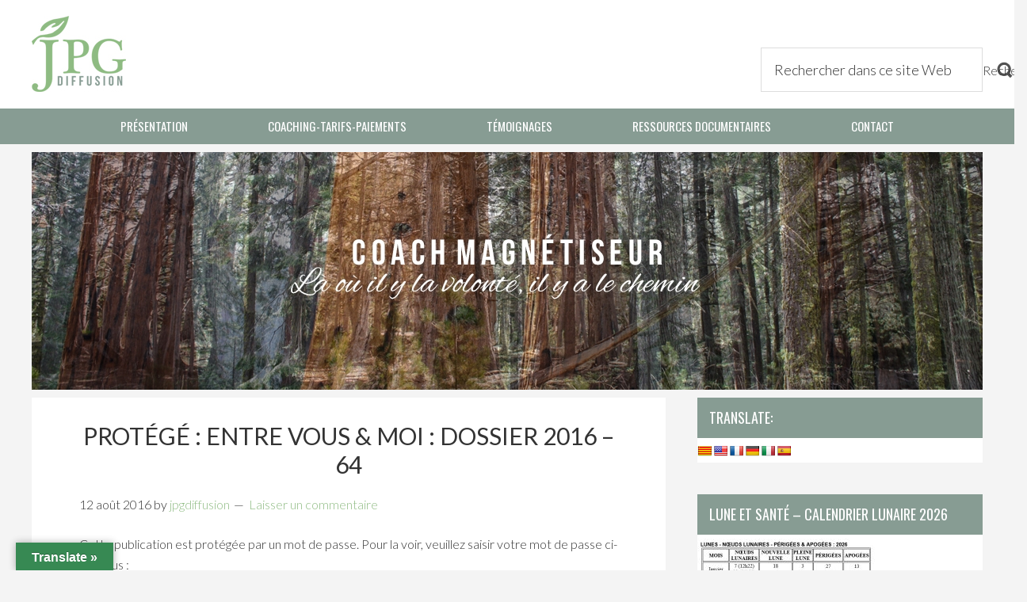

--- FILE ---
content_type: text/html; charset=UTF-8
request_url: http://jpgdiffusion.fr/entre-vous-moi-dossier-2016-64/
body_size: 13026
content:
<!DOCTYPE html>
<html dir="ltr" lang="fr-FR" prefix="og: https://ogp.me/ns#">
<head >
<meta charset="UTF-8" />
<meta name="viewport" content="width=device-width, initial-scale=1" />
<title>Protégé : ENTRE VOUS &amp; MOI : Dossier 2016 – 64 | JPG Diffusion</title>
	<style>img:is([sizes="auto" i], [sizes^="auto," i]) { contain-intrinsic-size: 3000px 1500px }</style>
	
		<!-- All in One SEO 4.9.3 - aioseo.com -->
	<meta name="robots" content="max-image-preview:large" />
	<meta name="author" content="jpgdiffusion"/>
	<link rel="canonical" href="http://jpgdiffusion.fr/entre-vous-moi-dossier-2016-64/" />
	<meta name="generator" content="All in One SEO (AIOSEO) 4.9.3" />
		<meta property="og:locale" content="fr_FR" />
		<meta property="og:site_name" content="JPG  Diffusion | Là où il y a la volonté... il y a le chemin" />
		<meta property="og:type" content="article" />
		<meta property="og:title" content="Protégé : ENTRE VOUS &amp; MOI : Dossier 2016 – 64 | JPG Diffusion" />
		<meta property="og:url" content="http://jpgdiffusion.fr/entre-vous-moi-dossier-2016-64/" />
		<meta property="article:published_time" content="2016-08-12T15:53:54+00:00" />
		<meta property="article:modified_time" content="2018-03-22T12:29:42+00:00" />
		<meta name="twitter:card" content="summary" />
		<meta name="twitter:title" content="Protégé : ENTRE VOUS &amp; MOI : Dossier 2016 – 64 | JPG Diffusion" />
		<script type="application/ld+json" class="aioseo-schema">
			{"@context":"https:\/\/schema.org","@graph":[{"@type":"Article","@id":"http:\/\/jpgdiffusion.fr\/entre-vous-moi-dossier-2016-64\/#article","name":"Prot\u00e9g\u00e9 : ENTRE VOUS & MOI : Dossier 2016 \u2013 64 | JPG Diffusion","headline":"Prot\u00e9g\u00e9\u00a0: ENTRE VOUS &#038; MOI : Dossier 2016 &#8211; 64","author":{"@id":"http:\/\/jpgdiffusion.fr\/author\/jpgdiffusion\/#author"},"publisher":{"@id":"http:\/\/jpgdiffusion.fr\/#organization"},"image":{"@type":"ImageObject","url":"http:\/\/jpgdiffusion.fr\/wp-content\/uploads\/2014\/09\/barre-verte.jpg","@id":"http:\/\/jpgdiffusion.fr\/entre-vous-moi-dossier-2016-64\/#articleImage"},"datePublished":"2016-08-12T16:53:54+02:00","dateModified":"2018-03-22T13:29:42+02:00","inLanguage":"fr-FR","mainEntityOfPage":{"@id":"http:\/\/jpgdiffusion.fr\/entre-vous-moi-dossier-2016-64\/#webpage"},"isPartOf":{"@id":"http:\/\/jpgdiffusion.fr\/entre-vous-moi-dossier-2016-64\/#webpage"},"articleSection":"Non class\u00e9"},{"@type":"BreadcrumbList","@id":"http:\/\/jpgdiffusion.fr\/entre-vous-moi-dossier-2016-64\/#breadcrumblist","itemListElement":[{"@type":"ListItem","@id":"http:\/\/jpgdiffusion.fr#listItem","position":1,"name":"Accueil","item":"http:\/\/jpgdiffusion.fr","nextItem":{"@type":"ListItem","@id":"http:\/\/jpgdiffusion.fr\/category\/non-classe\/#listItem","name":"Non class\u00e9"}},{"@type":"ListItem","@id":"http:\/\/jpgdiffusion.fr\/category\/non-classe\/#listItem","position":2,"name":"Non class\u00e9","item":"http:\/\/jpgdiffusion.fr\/category\/non-classe\/","nextItem":{"@type":"ListItem","@id":"http:\/\/jpgdiffusion.fr\/entre-vous-moi-dossier-2016-64\/#listItem","name":"Prot\u00e9g\u00e9\u00a0: ENTRE VOUS &#038; MOI : Dossier 2016 &#8211; 64"},"previousItem":{"@type":"ListItem","@id":"http:\/\/jpgdiffusion.fr#listItem","name":"Accueil"}},{"@type":"ListItem","@id":"http:\/\/jpgdiffusion.fr\/entre-vous-moi-dossier-2016-64\/#listItem","position":3,"name":"Prot\u00e9g\u00e9\u00a0: ENTRE VOUS &#038; MOI : Dossier 2016 &#8211; 64","previousItem":{"@type":"ListItem","@id":"http:\/\/jpgdiffusion.fr\/category\/non-classe\/#listItem","name":"Non class\u00e9"}}]},{"@type":"Organization","@id":"http:\/\/jpgdiffusion.fr\/#organization","name":"JPG  Diffusion","description":"L\u00e0 o\u00f9 il y a la volont\u00e9... il y a le chemin","url":"http:\/\/jpgdiffusion.fr\/"},{"@type":"Person","@id":"http:\/\/jpgdiffusion.fr\/author\/jpgdiffusion\/#author","url":"http:\/\/jpgdiffusion.fr\/author\/jpgdiffusion\/","name":"jpgdiffusion","image":{"@type":"ImageObject","@id":"http:\/\/jpgdiffusion.fr\/entre-vous-moi-dossier-2016-64\/#authorImage","url":"https:\/\/secure.gravatar.com\/avatar\/1975ccce16d256d4a1a40d4f105c255b?s=96&d=mm&r=g","width":96,"height":96,"caption":"jpgdiffusion"}},{"@type":"WebPage","@id":"http:\/\/jpgdiffusion.fr\/entre-vous-moi-dossier-2016-64\/#webpage","url":"http:\/\/jpgdiffusion.fr\/entre-vous-moi-dossier-2016-64\/","name":"Prot\u00e9g\u00e9 : ENTRE VOUS & MOI : Dossier 2016 \u2013 64 | JPG Diffusion","inLanguage":"fr-FR","isPartOf":{"@id":"http:\/\/jpgdiffusion.fr\/#website"},"breadcrumb":{"@id":"http:\/\/jpgdiffusion.fr\/entre-vous-moi-dossier-2016-64\/#breadcrumblist"},"author":{"@id":"http:\/\/jpgdiffusion.fr\/author\/jpgdiffusion\/#author"},"creator":{"@id":"http:\/\/jpgdiffusion.fr\/author\/jpgdiffusion\/#author"},"datePublished":"2016-08-12T16:53:54+02:00","dateModified":"2018-03-22T13:29:42+02:00"},{"@type":"WebSite","@id":"http:\/\/jpgdiffusion.fr\/#website","url":"http:\/\/jpgdiffusion.fr\/","name":"JPG  Diffusion","description":"L\u00e0 o\u00f9 il y a la volont\u00e9... il y a le chemin","inLanguage":"fr-FR","publisher":{"@id":"http:\/\/jpgdiffusion.fr\/#organization"}}]}
		</script>
		<!-- All in One SEO -->

<link rel='dns-prefetch' href='//translate.google.com' />
<link rel='dns-prefetch' href='//secure.gravatar.com' />
<link rel='dns-prefetch' href='//stats.wp.com' />
<link rel='dns-prefetch' href='//v0.wordpress.com' />
<link rel="alternate" type="application/rss+xml" title="JPG  Diffusion &raquo; Flux" href="http://jpgdiffusion.fr/feed/" />
<link rel="alternate" type="application/rss+xml" title="JPG  Diffusion &raquo; Flux des commentaires" href="http://jpgdiffusion.fr/comments/feed/" />
<link rel="alternate" type="application/rss+xml" title="JPG  Diffusion &raquo; Protégé : ENTRE VOUS &#038; MOI : Dossier 2016 &#8211; 64 Flux des commentaires" href="http://jpgdiffusion.fr/entre-vous-moi-dossier-2016-64/feed/" />
<script type="text/javascript">
/* <![CDATA[ */
window._wpemojiSettings = {"baseUrl":"https:\/\/s.w.org\/images\/core\/emoji\/15.0.3\/72x72\/","ext":".png","svgUrl":"https:\/\/s.w.org\/images\/core\/emoji\/15.0.3\/svg\/","svgExt":".svg","source":{"concatemoji":"http:\/\/jpgdiffusion.fr\/wp-includes\/js\/wp-emoji-release.min.js?ver=6.7.4"}};
/*! This file is auto-generated */
!function(i,n){var o,s,e;function c(e){try{var t={supportTests:e,timestamp:(new Date).valueOf()};sessionStorage.setItem(o,JSON.stringify(t))}catch(e){}}function p(e,t,n){e.clearRect(0,0,e.canvas.width,e.canvas.height),e.fillText(t,0,0);var t=new Uint32Array(e.getImageData(0,0,e.canvas.width,e.canvas.height).data),r=(e.clearRect(0,0,e.canvas.width,e.canvas.height),e.fillText(n,0,0),new Uint32Array(e.getImageData(0,0,e.canvas.width,e.canvas.height).data));return t.every(function(e,t){return e===r[t]})}function u(e,t,n){switch(t){case"flag":return n(e,"\ud83c\udff3\ufe0f\u200d\u26a7\ufe0f","\ud83c\udff3\ufe0f\u200b\u26a7\ufe0f")?!1:!n(e,"\ud83c\uddfa\ud83c\uddf3","\ud83c\uddfa\u200b\ud83c\uddf3")&&!n(e,"\ud83c\udff4\udb40\udc67\udb40\udc62\udb40\udc65\udb40\udc6e\udb40\udc67\udb40\udc7f","\ud83c\udff4\u200b\udb40\udc67\u200b\udb40\udc62\u200b\udb40\udc65\u200b\udb40\udc6e\u200b\udb40\udc67\u200b\udb40\udc7f");case"emoji":return!n(e,"\ud83d\udc26\u200d\u2b1b","\ud83d\udc26\u200b\u2b1b")}return!1}function f(e,t,n){var r="undefined"!=typeof WorkerGlobalScope&&self instanceof WorkerGlobalScope?new OffscreenCanvas(300,150):i.createElement("canvas"),a=r.getContext("2d",{willReadFrequently:!0}),o=(a.textBaseline="top",a.font="600 32px Arial",{});return e.forEach(function(e){o[e]=t(a,e,n)}),o}function t(e){var t=i.createElement("script");t.src=e,t.defer=!0,i.head.appendChild(t)}"undefined"!=typeof Promise&&(o="wpEmojiSettingsSupports",s=["flag","emoji"],n.supports={everything:!0,everythingExceptFlag:!0},e=new Promise(function(e){i.addEventListener("DOMContentLoaded",e,{once:!0})}),new Promise(function(t){var n=function(){try{var e=JSON.parse(sessionStorage.getItem(o));if("object"==typeof e&&"number"==typeof e.timestamp&&(new Date).valueOf()<e.timestamp+604800&&"object"==typeof e.supportTests)return e.supportTests}catch(e){}return null}();if(!n){if("undefined"!=typeof Worker&&"undefined"!=typeof OffscreenCanvas&&"undefined"!=typeof URL&&URL.createObjectURL&&"undefined"!=typeof Blob)try{var e="postMessage("+f.toString()+"("+[JSON.stringify(s),u.toString(),p.toString()].join(",")+"));",r=new Blob([e],{type:"text/javascript"}),a=new Worker(URL.createObjectURL(r),{name:"wpTestEmojiSupports"});return void(a.onmessage=function(e){c(n=e.data),a.terminate(),t(n)})}catch(e){}c(n=f(s,u,p))}t(n)}).then(function(e){for(var t in e)n.supports[t]=e[t],n.supports.everything=n.supports.everything&&n.supports[t],"flag"!==t&&(n.supports.everythingExceptFlag=n.supports.everythingExceptFlag&&n.supports[t]);n.supports.everythingExceptFlag=n.supports.everythingExceptFlag&&!n.supports.flag,n.DOMReady=!1,n.readyCallback=function(){n.DOMReady=!0}}).then(function(){return e}).then(function(){var e;n.supports.everything||(n.readyCallback(),(e=n.source||{}).concatemoji?t(e.concatemoji):e.wpemoji&&e.twemoji&&(t(e.twemoji),t(e.wpemoji)))}))}((window,document),window._wpemojiSettings);
/* ]]> */
</script>
<link rel='stylesheet' id='jpg-diffusion-css' href='http://jpgdiffusion.fr/wp-content/themes/genesischild/style.css?ver=6.7.4' type='text/css' media='all' />
<style id='wp-emoji-styles-inline-css' type='text/css'>

	img.wp-smiley, img.emoji {
		display: inline !important;
		border: none !important;
		box-shadow: none !important;
		height: 1em !important;
		width: 1em !important;
		margin: 0 0.07em !important;
		vertical-align: -0.1em !important;
		background: none !important;
		padding: 0 !important;
	}
</style>
<link rel='stylesheet' id='wp-block-library-css' href='http://jpgdiffusion.fr/wp-includes/css/dist/block-library/style.min.css?ver=6.7.4' type='text/css' media='all' />
<link rel='stylesheet' id='aioseo/css/src/vue/standalone/blocks/table-of-contents/global.scss-css' href='http://jpgdiffusion.fr/wp-content/plugins/all-in-one-seo-pack/dist/Lite/assets/css/table-of-contents/global.e90f6d47.css?ver=4.9.3' type='text/css' media='all' />
<link rel='stylesheet' id='mediaelement-css' href='http://jpgdiffusion.fr/wp-includes/js/mediaelement/mediaelementplayer-legacy.min.css?ver=4.2.17' type='text/css' media='all' />
<link rel='stylesheet' id='wp-mediaelement-css' href='http://jpgdiffusion.fr/wp-includes/js/mediaelement/wp-mediaelement.min.css?ver=6.7.4' type='text/css' media='all' />
<style id='jetpack-sharing-buttons-style-inline-css' type='text/css'>
.jetpack-sharing-buttons__services-list{display:flex;flex-direction:row;flex-wrap:wrap;gap:0;list-style-type:none;margin:5px;padding:0}.jetpack-sharing-buttons__services-list.has-small-icon-size{font-size:12px}.jetpack-sharing-buttons__services-list.has-normal-icon-size{font-size:16px}.jetpack-sharing-buttons__services-list.has-large-icon-size{font-size:24px}.jetpack-sharing-buttons__services-list.has-huge-icon-size{font-size:36px}@media print{.jetpack-sharing-buttons__services-list{display:none!important}}.editor-styles-wrapper .wp-block-jetpack-sharing-buttons{gap:0;padding-inline-start:0}ul.jetpack-sharing-buttons__services-list.has-background{padding:1.25em 2.375em}
</style>
<style id='classic-theme-styles-inline-css' type='text/css'>
/*! This file is auto-generated */
.wp-block-button__link{color:#fff;background-color:#32373c;border-radius:9999px;box-shadow:none;text-decoration:none;padding:calc(.667em + 2px) calc(1.333em + 2px);font-size:1.125em}.wp-block-file__button{background:#32373c;color:#fff;text-decoration:none}
</style>
<style id='global-styles-inline-css' type='text/css'>
:root{--wp--preset--aspect-ratio--square: 1;--wp--preset--aspect-ratio--4-3: 4/3;--wp--preset--aspect-ratio--3-4: 3/4;--wp--preset--aspect-ratio--3-2: 3/2;--wp--preset--aspect-ratio--2-3: 2/3;--wp--preset--aspect-ratio--16-9: 16/9;--wp--preset--aspect-ratio--9-16: 9/16;--wp--preset--color--black: #000000;--wp--preset--color--cyan-bluish-gray: #abb8c3;--wp--preset--color--white: #ffffff;--wp--preset--color--pale-pink: #f78da7;--wp--preset--color--vivid-red: #cf2e2e;--wp--preset--color--luminous-vivid-orange: #ff6900;--wp--preset--color--luminous-vivid-amber: #fcb900;--wp--preset--color--light-green-cyan: #7bdcb5;--wp--preset--color--vivid-green-cyan: #00d084;--wp--preset--color--pale-cyan-blue: #8ed1fc;--wp--preset--color--vivid-cyan-blue: #0693e3;--wp--preset--color--vivid-purple: #9b51e0;--wp--preset--gradient--vivid-cyan-blue-to-vivid-purple: linear-gradient(135deg,rgba(6,147,227,1) 0%,rgb(155,81,224) 100%);--wp--preset--gradient--light-green-cyan-to-vivid-green-cyan: linear-gradient(135deg,rgb(122,220,180) 0%,rgb(0,208,130) 100%);--wp--preset--gradient--luminous-vivid-amber-to-luminous-vivid-orange: linear-gradient(135deg,rgba(252,185,0,1) 0%,rgba(255,105,0,1) 100%);--wp--preset--gradient--luminous-vivid-orange-to-vivid-red: linear-gradient(135deg,rgba(255,105,0,1) 0%,rgb(207,46,46) 100%);--wp--preset--gradient--very-light-gray-to-cyan-bluish-gray: linear-gradient(135deg,rgb(238,238,238) 0%,rgb(169,184,195) 100%);--wp--preset--gradient--cool-to-warm-spectrum: linear-gradient(135deg,rgb(74,234,220) 0%,rgb(151,120,209) 20%,rgb(207,42,186) 40%,rgb(238,44,130) 60%,rgb(251,105,98) 80%,rgb(254,248,76) 100%);--wp--preset--gradient--blush-light-purple: linear-gradient(135deg,rgb(255,206,236) 0%,rgb(152,150,240) 100%);--wp--preset--gradient--blush-bordeaux: linear-gradient(135deg,rgb(254,205,165) 0%,rgb(254,45,45) 50%,rgb(107,0,62) 100%);--wp--preset--gradient--luminous-dusk: linear-gradient(135deg,rgb(255,203,112) 0%,rgb(199,81,192) 50%,rgb(65,88,208) 100%);--wp--preset--gradient--pale-ocean: linear-gradient(135deg,rgb(255,245,203) 0%,rgb(182,227,212) 50%,rgb(51,167,181) 100%);--wp--preset--gradient--electric-grass: linear-gradient(135deg,rgb(202,248,128) 0%,rgb(113,206,126) 100%);--wp--preset--gradient--midnight: linear-gradient(135deg,rgb(2,3,129) 0%,rgb(40,116,252) 100%);--wp--preset--font-size--small: 13px;--wp--preset--font-size--medium: 20px;--wp--preset--font-size--large: 36px;--wp--preset--font-size--x-large: 42px;--wp--preset--spacing--20: 0.44rem;--wp--preset--spacing--30: 0.67rem;--wp--preset--spacing--40: 1rem;--wp--preset--spacing--50: 1.5rem;--wp--preset--spacing--60: 2.25rem;--wp--preset--spacing--70: 3.38rem;--wp--preset--spacing--80: 5.06rem;--wp--preset--shadow--natural: 6px 6px 9px rgba(0, 0, 0, 0.2);--wp--preset--shadow--deep: 12px 12px 50px rgba(0, 0, 0, 0.4);--wp--preset--shadow--sharp: 6px 6px 0px rgba(0, 0, 0, 0.2);--wp--preset--shadow--outlined: 6px 6px 0px -3px rgba(255, 255, 255, 1), 6px 6px rgba(0, 0, 0, 1);--wp--preset--shadow--crisp: 6px 6px 0px rgba(0, 0, 0, 1);}:where(.is-layout-flex){gap: 0.5em;}:where(.is-layout-grid){gap: 0.5em;}body .is-layout-flex{display: flex;}.is-layout-flex{flex-wrap: wrap;align-items: center;}.is-layout-flex > :is(*, div){margin: 0;}body .is-layout-grid{display: grid;}.is-layout-grid > :is(*, div){margin: 0;}:where(.wp-block-columns.is-layout-flex){gap: 2em;}:where(.wp-block-columns.is-layout-grid){gap: 2em;}:where(.wp-block-post-template.is-layout-flex){gap: 1.25em;}:where(.wp-block-post-template.is-layout-grid){gap: 1.25em;}.has-black-color{color: var(--wp--preset--color--black) !important;}.has-cyan-bluish-gray-color{color: var(--wp--preset--color--cyan-bluish-gray) !important;}.has-white-color{color: var(--wp--preset--color--white) !important;}.has-pale-pink-color{color: var(--wp--preset--color--pale-pink) !important;}.has-vivid-red-color{color: var(--wp--preset--color--vivid-red) !important;}.has-luminous-vivid-orange-color{color: var(--wp--preset--color--luminous-vivid-orange) !important;}.has-luminous-vivid-amber-color{color: var(--wp--preset--color--luminous-vivid-amber) !important;}.has-light-green-cyan-color{color: var(--wp--preset--color--light-green-cyan) !important;}.has-vivid-green-cyan-color{color: var(--wp--preset--color--vivid-green-cyan) !important;}.has-pale-cyan-blue-color{color: var(--wp--preset--color--pale-cyan-blue) !important;}.has-vivid-cyan-blue-color{color: var(--wp--preset--color--vivid-cyan-blue) !important;}.has-vivid-purple-color{color: var(--wp--preset--color--vivid-purple) !important;}.has-black-background-color{background-color: var(--wp--preset--color--black) !important;}.has-cyan-bluish-gray-background-color{background-color: var(--wp--preset--color--cyan-bluish-gray) !important;}.has-white-background-color{background-color: var(--wp--preset--color--white) !important;}.has-pale-pink-background-color{background-color: var(--wp--preset--color--pale-pink) !important;}.has-vivid-red-background-color{background-color: var(--wp--preset--color--vivid-red) !important;}.has-luminous-vivid-orange-background-color{background-color: var(--wp--preset--color--luminous-vivid-orange) !important;}.has-luminous-vivid-amber-background-color{background-color: var(--wp--preset--color--luminous-vivid-amber) !important;}.has-light-green-cyan-background-color{background-color: var(--wp--preset--color--light-green-cyan) !important;}.has-vivid-green-cyan-background-color{background-color: var(--wp--preset--color--vivid-green-cyan) !important;}.has-pale-cyan-blue-background-color{background-color: var(--wp--preset--color--pale-cyan-blue) !important;}.has-vivid-cyan-blue-background-color{background-color: var(--wp--preset--color--vivid-cyan-blue) !important;}.has-vivid-purple-background-color{background-color: var(--wp--preset--color--vivid-purple) !important;}.has-black-border-color{border-color: var(--wp--preset--color--black) !important;}.has-cyan-bluish-gray-border-color{border-color: var(--wp--preset--color--cyan-bluish-gray) !important;}.has-white-border-color{border-color: var(--wp--preset--color--white) !important;}.has-pale-pink-border-color{border-color: var(--wp--preset--color--pale-pink) !important;}.has-vivid-red-border-color{border-color: var(--wp--preset--color--vivid-red) !important;}.has-luminous-vivid-orange-border-color{border-color: var(--wp--preset--color--luminous-vivid-orange) !important;}.has-luminous-vivid-amber-border-color{border-color: var(--wp--preset--color--luminous-vivid-amber) !important;}.has-light-green-cyan-border-color{border-color: var(--wp--preset--color--light-green-cyan) !important;}.has-vivid-green-cyan-border-color{border-color: var(--wp--preset--color--vivid-green-cyan) !important;}.has-pale-cyan-blue-border-color{border-color: var(--wp--preset--color--pale-cyan-blue) !important;}.has-vivid-cyan-blue-border-color{border-color: var(--wp--preset--color--vivid-cyan-blue) !important;}.has-vivid-purple-border-color{border-color: var(--wp--preset--color--vivid-purple) !important;}.has-vivid-cyan-blue-to-vivid-purple-gradient-background{background: var(--wp--preset--gradient--vivid-cyan-blue-to-vivid-purple) !important;}.has-light-green-cyan-to-vivid-green-cyan-gradient-background{background: var(--wp--preset--gradient--light-green-cyan-to-vivid-green-cyan) !important;}.has-luminous-vivid-amber-to-luminous-vivid-orange-gradient-background{background: var(--wp--preset--gradient--luminous-vivid-amber-to-luminous-vivid-orange) !important;}.has-luminous-vivid-orange-to-vivid-red-gradient-background{background: var(--wp--preset--gradient--luminous-vivid-orange-to-vivid-red) !important;}.has-very-light-gray-to-cyan-bluish-gray-gradient-background{background: var(--wp--preset--gradient--very-light-gray-to-cyan-bluish-gray) !important;}.has-cool-to-warm-spectrum-gradient-background{background: var(--wp--preset--gradient--cool-to-warm-spectrum) !important;}.has-blush-light-purple-gradient-background{background: var(--wp--preset--gradient--blush-light-purple) !important;}.has-blush-bordeaux-gradient-background{background: var(--wp--preset--gradient--blush-bordeaux) !important;}.has-luminous-dusk-gradient-background{background: var(--wp--preset--gradient--luminous-dusk) !important;}.has-pale-ocean-gradient-background{background: var(--wp--preset--gradient--pale-ocean) !important;}.has-electric-grass-gradient-background{background: var(--wp--preset--gradient--electric-grass) !important;}.has-midnight-gradient-background{background: var(--wp--preset--gradient--midnight) !important;}.has-small-font-size{font-size: var(--wp--preset--font-size--small) !important;}.has-medium-font-size{font-size: var(--wp--preset--font-size--medium) !important;}.has-large-font-size{font-size: var(--wp--preset--font-size--large) !important;}.has-x-large-font-size{font-size: var(--wp--preset--font-size--x-large) !important;}
:where(.wp-block-post-template.is-layout-flex){gap: 1.25em;}:where(.wp-block-post-template.is-layout-grid){gap: 1.25em;}
:where(.wp-block-columns.is-layout-flex){gap: 2em;}:where(.wp-block-columns.is-layout-grid){gap: 2em;}
:root :where(.wp-block-pullquote){font-size: 1.5em;line-height: 1.6;}
</style>
<link rel='stylesheet' id='contact-form-7-css' href='http://jpgdiffusion.fr/wp-content/plugins/contact-form-7/includes/css/styles.css?ver=6.1.4' type='text/css' media='all' />
<link rel='stylesheet' id='easingslider-css' href='http://jpgdiffusion.fr/wp-content/plugins/easing-slider/assets/css/public.min.css?ver=3.0.8' type='text/css' media='all' />
<link rel='stylesheet' id='google-language-translator-css' href='http://jpgdiffusion.fr/wp-content/plugins/google-language-translator/css/style.css?ver=6.0.20' type='text/css' media='' />
<link rel='stylesheet' id='glt-toolbar-styles-css' href='http://jpgdiffusion.fr/wp-content/plugins/google-language-translator/css/toolbar.css?ver=6.0.20' type='text/css' media='' />
<link rel='stylesheet' id='fontawesome-css' href='http://jpgdiffusion.fr/wp-content/plugins/olevmedia-shortcodes/assets/css/font-awesome.min.css?ver=6.7.4' type='text/css' media='all' />
<link rel='stylesheet' id='omsc-shortcodes-css' href='http://jpgdiffusion.fr/wp-content/plugins/olevmedia-shortcodes/assets/css/shortcodes.css?ver=6.7.4' type='text/css' media='all' />
<link rel='stylesheet' id='omsc-shortcodes-tablet-css' href='http://jpgdiffusion.fr/wp-content/plugins/olevmedia-shortcodes/assets/css/shortcodes-tablet.css?ver=6.7.4' type='text/css' media='screen and (min-width: 768px) and (max-width: 959px)' />
<link rel='stylesheet' id='omsc-shortcodes-mobile-css' href='http://jpgdiffusion.fr/wp-content/plugins/olevmedia-shortcodes/assets/css/shortcodes-mobile.css?ver=6.7.4' type='text/css' media='screen and (max-width: 767px)' />
<script type="text/javascript" src="http://jpgdiffusion.fr/wp-includes/js/jquery/jquery.min.js?ver=3.7.1" id="jquery-core-js"></script>
<script type="text/javascript" src="http://jpgdiffusion.fr/wp-includes/js/jquery/jquery-migrate.min.js?ver=3.4.1" id="jquery-migrate-js"></script>
<script type="text/javascript" src="http://jpgdiffusion.fr/wp-content/plugins/easing-slider/assets/js/public.min.js?ver=3.0.8" id="easingslider-js"></script>
<link rel="https://api.w.org/" href="http://jpgdiffusion.fr/wp-json/" /><link rel="alternate" title="JSON" type="application/json" href="http://jpgdiffusion.fr/wp-json/wp/v2/posts/3504" /><link rel="EditURI" type="application/rsd+xml" title="RSD" href="http://jpgdiffusion.fr/xmlrpc.php?rsd" />
<meta name="generator" content="WordPress 6.7.4" />
<link rel='shortlink' href='https://wp.me/p51jOy-Uw' />
<link rel="alternate" title="oEmbed (JSON)" type="application/json+oembed" href="http://jpgdiffusion.fr/wp-json/oembed/1.0/embed?url=http%3A%2F%2Fjpgdiffusion.fr%2Fentre-vous-moi-dossier-2016-64%2F" />
<link rel="alternate" title="oEmbed (XML)" type="text/xml+oembed" href="http://jpgdiffusion.fr/wp-json/oembed/1.0/embed?url=http%3A%2F%2Fjpgdiffusion.fr%2Fentre-vous-moi-dossier-2016-64%2F&#038;format=xml" />
<style>.goog-te-gadget{margin-top:2px!important;}p.hello{font-size:12px;color:#666;}div.skiptranslate.goog-te-gadget{display:inline!important;}#google_language_translator{clear:both;}#flags{width:165px;}#flags a{display:inline-block;margin-right:2px;}#google_language_translator{width:auto!important;}div.skiptranslate.goog-te-gadget{display:inline!important;}.goog-tooltip{display: none!important;}.goog-tooltip:hover{display: none!important;}.goog-text-highlight{background-color:transparent!important;border:none!important;box-shadow:none!important;}#google_language_translator select.goog-te-combo{color:#277020;}div.skiptranslate{display:none!important;}body{top:0px!important;}#goog-gt-{display:none!important;}font font{background-color:transparent!important;box-shadow:none!important;position:initial!important;}#glt-translate-trigger{left:20px;right:auto;}#glt-translate-trigger > span{color:#ffffff;}#glt-translate-trigger{background:#378953;}</style>	<style>img#wpstats{display:none}</style>
		<link rel="pingback" href="http://jpgdiffusion.fr/xmlrpc.php" />
<link rel="icon" href="http://jpgdiffusion.fr/wp-content/uploads/2017/05/cropped-logo-jpg-1-32x32.jpg" sizes="32x32" />
<link rel="icon" href="http://jpgdiffusion.fr/wp-content/uploads/2017/05/cropped-logo-jpg-1-192x192.jpg" sizes="192x192" />
<link rel="apple-touch-icon" href="http://jpgdiffusion.fr/wp-content/uploads/2017/05/cropped-logo-jpg-1-180x180.jpg" />
<meta name="msapplication-TileImage" content="http://jpgdiffusion.fr/wp-content/uploads/2017/05/cropped-logo-jpg-1-270x270.jpg" />
</head>

<body class="post-template-default single single-post postid-3504 single-format-standard header-image content-sidebar genesis-breadcrumbs-hidden genesis-footer-widgets-visible" itemscope itemtype="https://schema.org/WebPage"><div class="site-container"><header class="site-header" itemscope itemtype="https://schema.org/WPHeader"><div class="wrap"><div class="title-area"><p class="site-title" itemprop="headline"><a href="http://jpgdiffusion.fr/">JPG  Diffusion</a></p><p class="site-description" itemprop="description">Là où il y a la volonté... il y a le chemin</p></div><div class="widget-area header-widget-area"><section id="search-3" class="widget widget_search"><div class="widget-wrap"><form class="search-form" method="get" action="http://jpgdiffusion.fr/" role="search" itemprop="potentialAction" itemscope itemtype="https://schema.org/SearchAction"><input class="search-form-input" type="search" name="s" id="searchform-1" placeholder="Rechercher dans ce site Web" itemprop="query-input"><input class="search-form-submit" type="submit" value="Rechercher"><meta content="http://jpgdiffusion.fr/?s={s}" itemprop="target"></form></div></section>
</div></div></header><nav class="nav-primary" aria-label="Principal" itemscope itemtype="https://schema.org/SiteNavigationElement"><div class="wrap"><ul id="menu-menu" class="menu genesis-nav-menu menu-primary"><li id="menu-item-642" class="menu-item menu-item-type-post_type menu-item-object-page menu-item-home menu-item-642"><a href="http://jpgdiffusion.fr/" itemprop="url"><span itemprop="name">Présentation</span></a></li>
<li id="menu-item-646" class="menu-item menu-item-type-post_type menu-item-object-page menu-item-646"><a href="http://jpgdiffusion.fr/coaching-tarifs/" itemprop="url"><span itemprop="name">Coaching-Tarifs-Paiements</span></a></li>
<li id="menu-item-647" class="menu-item menu-item-type-post_type menu-item-object-page menu-item-647"><a href="http://jpgdiffusion.fr/temoignages/" itemprop="url"><span itemprop="name">Témoignages</span></a></li>
<li id="menu-item-648" class="menu-item menu-item-type-post_type menu-item-object-page menu-item-has-children menu-item-648"><a href="http://jpgdiffusion.fr/ressources-documentaires/" itemprop="url"><span itemprop="name">Ressources documentaires</span></a>
<ul class="sub-menu">
	<li id="menu-item-645" class="menu-item menu-item-type-post_type menu-item-object-page menu-item-645"><a href="http://jpgdiffusion.fr/ressources-documentaires/fiches-techniques/" itemprop="url"><span itemprop="name">Fiches techniques</span></a></li>
	<li id="menu-item-494" class="menu-item menu-item-type-post_type menu-item-object-page menu-item-494"><a href="http://jpgdiffusion.fr/ressources-documentaires/supports-du-coach-magnetiseur/" itemprop="url"><span itemprop="name">Supports du coach</span></a></li>
	<li id="menu-item-644" class="menu-item menu-item-type-post_type menu-item-object-page menu-item-644"><a href="http://jpgdiffusion.fr/ressources-documentaires/la-lune-et-votre-sante/" itemprop="url"><span itemprop="name">La lune et votre santé</span></a></li>
	<li id="menu-item-649" class="menu-item menu-item-type-post_type menu-item-object-page menu-item-649"><a href="http://jpgdiffusion.fr/ressources-documentaires/bibliographie/" itemprop="url"><span itemprop="name">Bibliographie</span></a></li>
</ul>
</li>
<li id="menu-item-643" class="menu-item menu-item-type-post_type menu-item-object-page menu-item-has-children menu-item-643"><a href="http://jpgdiffusion.fr/contact/" itemprop="url"><span itemprop="name">Contact</span></a>
<ul class="sub-menu">
	<li id="menu-item-6722" class="menu-item menu-item-type-post_type menu-item-object-page menu-item-6722"><a href="http://jpgdiffusion.fr/contact/mentions-legales/" itemprop="url"><span itemprop="name">Mentions légales</span></a></li>
</ul>
</li>
</ul></div></nav><div class="site-inner">
<style type="text/css">.easingslider-1564 { max-width: 1200px; }.easingslider-1564 .easingslider-image { max-height: 300px; max-width: 1200px; }.easingslider-1564 .easingslider-fade-in, .easingslider-fade-out { -webkit-animation-duration: 500ms; -moz-animation-duration: 500ms; animation-duration: 500ms; }</style><script type="text/javascript">window.EasingSlider1564 = {"width":1200,"height":300,"singleItem":true,"items":1,"itemsDesktop":false,"itemsDesktopSmall":false,"itemsTablet":false,"itemsTabletSmall":false,"itemsMobile":false,"responsive":true,"lazyLoad":true,"autoPlay":4000,"slideSpeed":500,"navigation":false,"navigationText":["",""],"pagination":false,"autoHeight":false,"mouseDrag":false,"touchDrag":false,"addClassActive":true,"transitionStyle":false};</script><div data-id="1564" class="easingslider easingslider-1564 easingslider-container easingslider-resizing-enabled easingslider-aspect-ratio"><div class="easingslider-slide"><a href="none" target=""><img src="http://jpgdiffusion.fr/wp-content/plugins/easing-slider/assets/images/placeholder-pixel.png" data-src="http://jpgdiffusion.fr/wp-content/uploads/2014/09/bandeau_image-1200x300.jpg" alt="" title="bandeau_image" class="easingslider-image easingslider-lazy" /></a></div><div class="easingslider-slide"><a href="none" target=""><img src="http://jpgdiffusion.fr/wp-content/plugins/easing-slider/assets/images/placeholder-pixel.png" data-src="http://jpgdiffusion.fr/wp-content/uploads/2014/09/bandeau_image2-1200x300.jpg" alt="" title="bandeau_image2" class="easingslider-image easingslider-lazy" /></a></div><div class="easingslider-slide"><a href="none" target=""><img src="http://jpgdiffusion.fr/wp-content/plugins/easing-slider/assets/images/placeholder-pixel.png" data-src="http://jpgdiffusion.fr/wp-content/uploads/2014/09/bandeau_image3-1200x300.jpg" alt="" title="bandeau_image3" class="easingslider-image easingslider-lazy" /></a></div><div class="easingslider-slide"><a href="none" target=""><img src="http://jpgdiffusion.fr/wp-content/plugins/easing-slider/assets/images/placeholder-pixel.png" data-src="http://jpgdiffusion.fr/wp-content/uploads/2014/09/bandeau_image4-1200x300.jpg" alt="" title="bandeau_image4" class="easingslider-image easingslider-lazy" /></a></div><div class="easingslider-slide"><a href="none" target=""><img src="http://jpgdiffusion.fr/wp-content/plugins/easing-slider/assets/images/placeholder-pixel.png" data-src="http://jpgdiffusion.fr/wp-content/uploads/2014/09/bandeau_image5-1200x300.jpg" alt="" title="bandeau_image5" class="easingslider-image easingslider-lazy" /></a></div><div class="easingslider-slide"><a href="none" target=""><img src="http://jpgdiffusion.fr/wp-content/plugins/easing-slider/assets/images/placeholder-pixel.png" data-src="http://jpgdiffusion.fr/wp-content/uploads/2014/09/bandeau_image6-1200x300.jpg" alt="" title="bandeau_image6" class="easingslider-image easingslider-lazy" /></a></div></div><div class="content-sidebar-wrap"><main class="content"><article class="post-3504 post type-post status-publish format-standard post-password-required category-non-classe entry" aria-label="Protégé : ENTRE VOUS &#038; MOI : Dossier 2016 &#8211; 64" itemscope itemtype="https://schema.org/CreativeWork"><header class="entry-header"><h1 class="entry-title" itemprop="headline">Protégé : ENTRE VOUS &#038; MOI : Dossier 2016 &#8211; 64</h1>
<p class="entry-meta"><time class="entry-time" itemprop="datePublished" datetime="2016-08-12T16:53:54+02:00">12 août 2016</time> by <span class="entry-author" itemprop="author" itemscope itemtype="https://schema.org/Person"><a href="http://jpgdiffusion.fr/author/jpgdiffusion/" class="entry-author-link" rel="author" itemprop="url"><span class="entry-author-name" itemprop="name">jpgdiffusion</span></a></span> <span class="entry-comments-link"><a href="http://jpgdiffusion.fr/entre-vous-moi-dossier-2016-64/#respond">Laisser un commentaire</a></span> </p></header><div class="entry-content" itemprop="text"><form action="http://jpgdiffusion.fr/wp-login.php?action=postpass" class="post-password-form" method="post">
<p>Cette publication est protégée par un mot de passe. Pour la voir, veuillez saisir votre mot de passe ci-dessous :</p>
<p><label for="pwbox-3504">Mot de passe : <input name="post_password" id="pwbox-3504" type="password" spellcheck="false" size="20" /></label> <input type="submit" name="Submit" value="Valider" /></p>
</form>
<!--<rdf:RDF xmlns:rdf="http://www.w3.org/1999/02/22-rdf-syntax-ns#"
			xmlns:dc="http://purl.org/dc/elements/1.1/"
			xmlns:trackback="http://madskills.com/public/xml/rss/module/trackback/">
		<rdf:Description rdf:about="http://jpgdiffusion.fr/entre-vous-moi-dossier-2016-64/"
    dc:identifier="http://jpgdiffusion.fr/entre-vous-moi-dossier-2016-64/"
    dc:title="Protégé : ENTRE VOUS &#038; MOI : Dossier 2016 &#8211; 64"
    trackback:ping="http://jpgdiffusion.fr/entre-vous-moi-dossier-2016-64/trackback/" />
</rdf:RDF>-->
</div><footer class="entry-footer"><p class="entry-meta"><span class="entry-categories">Classé sous :<a href="http://jpgdiffusion.fr/category/non-classe/" rel="category tag">Non classé</a></span> </p></footer></article><p class="alert">Cet article est protégé par un mot de passe. Saisissez-le pour voir les commentaires.</p></main><aside class="sidebar sidebar-primary widget-area" role="complementary" aria-label="Barre latérale principale" itemscope itemtype="https://schema.org/WPSideBar"><section id="glt_widget-2" class="widget widget_glt_widget"><div class="widget-wrap"><h4 class="widget-title widgettitle">Translate:</h4>
<div id="flags" class="size18"><ul id="sortable" class="ui-sortable" style="float:left"><li id="Catalan"><a href="#" title="Catalan" class="nturl notranslate ca flag Catalan"></a></li><li id="English"><a href="#" title="English" class="nturl notranslate en flag united-states"></a></li><li id="French"><a href="#" title="French" class="nturl notranslate fr flag French"></a></li><li id="German"><a href="#" title="German" class="nturl notranslate de flag German"></a></li><li id="Italian"><a href="#" title="Italian" class="nturl notranslate it flag Italian"></a></li><li id="Spanish"><a href="#" title="Spanish" class="nturl notranslate es flag Spanish"></a></li></ul></div><div id="google_language_translator" class="default-language-fr"></div></div></section>
<section id="media_image-2" class="widget widget_media_image"><div class="widget-wrap"><h4 class="widget-title widgettitle">LUNE ET SANTÉ &#8211; CALENDRIER LUNAIRE 2026</h4>
<a href="http://jpgdiffusion.fr/wp-content/uploads/2026/01/calendrier-lunaire-2026.jpg"><img width="224" height="300" src="http://jpgdiffusion.fr/wp-content/uploads/2026/01/calendrier-lunaire-2026-224x300.jpg" class="image wp-image-21784  attachment-medium size-medium" alt="" style="max-width: 100%; height: auto;" title="LUNE ET SANÉ - CALENDRIER LUNAIRE 2026" decoding="async" loading="lazy" srcset="http://jpgdiffusion.fr/wp-content/uploads/2026/01/calendrier-lunaire-2026-224x300.jpg 224w, http://jpgdiffusion.fr/wp-content/uploads/2026/01/calendrier-lunaire-2026.jpg 558w" sizes="auto, (max-width: 224px) 100vw, 224px" /></a></div></section>
<section id="text-10" class="widget widget_text"><div class="widget-wrap"><h4 class="widget-title widgettitle">NOS PARTENAIRES</h4>
			<div class="textwidget"><p><strong>POUR LA RÉNOVATION DU SITE<br />
www.pereguisset.fr Auteur catalan<br />
</strong></p>
<p><a href="http://www.pereguisset.fr/"><img loading="lazy" decoding="async" class="aligncenter wp-image-16408 size-full" title="Son site a été créé en 2001 un an après son décès Sa création résulte de la mobilisation des membres de notre association qui doit aujourd'hui faire face à l'obsolescence technique du site.... Merci pour votre aide" src="http://jpgdiffusion.fr/wp-content/uploads/2024/10/LOGO-PERE-GUISSET-2024.jpg" alt="Son site a été créé en 2001 un an après son décès Sa création résulte de la mobilisation des membres de notre association qui doit aujourd'hui faire face à l'obsolescence technique du site.... Merci pour votre aide" width="105" height="131" /></a></p>
<p><a href="https://www.paypal.com/donate/?hosted_button_id=DPSF3SMBVZNWY"><img loading="lazy" decoding="async" class="size-full wp-image-16409 aligncenter" src="http://jpgdiffusion.fr/wp-content/uploads/2024/10/BT-FAIRE-UN-DON.jpg" alt="" width="198" height="25" /></a></p>
<p>&nbsp;</p>
</div>
		</div></section>
<section id="text-2" class="widget widget_text"><div class="widget-wrap"><h4 class="widget-title widgettitle">COORDONNEES</h4>
			<div class="textwidget"><p>Jean-Pierre GUISSET<br />
JPG DIFFUSION<br />
Coach magnétiseur</p>
<h4><em><strong><a href="mailto:contact@jpgdiffusion.fr">contact@jpgdiffusion.fr</a></strong></em></h4>
<p>HABLO TAMBIEN ESPANOL<br />
PARLEM CATALA</p>
</div>
		</div></section>
<section id="text-8" class="widget widget_text"><div class="widget-wrap"><h4 class="widget-title widgettitle">Unique le magnétiseur travaille uniquement à distance..!</h4>
			<div class="textwidget">Le magnétiseur ne travaille qu’à distance …  sur votre photo ou au cours de votre séance téléphonique avec lui</div>
		</div></section>
<section id="text-4" class="widget widget_text"><div class="widget-wrap"><h4 class="widget-title widgettitle">CITATION</h4>
			<div class="textwidget">« Je ne suis ni un magicien ni un gourou. Je dis seulement : on ne peut rien faire contre la mort, mais on peut tout faire pour la vie.» <em>Jean-Pierre Muyard</em></div>
		</div></section>
<section id="text-6" class="widget widget_text"><div class="widget-wrap"><h4 class="widget-title widgettitle">ENTRE VOUS &#038; MOI &#8211; C&rsquo;EST QUOI..?</h4>
			<div class="textwidget"><p>- Pour personnaliser notre relation un espace peut vous être attribué gratuitement .<br />
-  Cet espace dans le site  est sécurisé  par un mot de passe choisit en commun.<br />
- Il contient le résumé de nos séances et les documentations utiles à votre cas </p>
</div>
		</div></section>

		<section id="recent-posts-3" class="widget widget_recent_entries"><div class="widget-wrap">
		<h4 class="widget-title widgettitle">ENTRE VOUS &#038; MOI &#8211; DOSSIERS EN COURS</h4>

		<ul>
											<li>
					<a href="http://jpgdiffusion.fr/entre-vous-moi-dossier-2020-79/">Protégé : ENTRE VOUS &#038; MOI : Dossier 2020 – 79</a>
									</li>
											<li>
					<a href="http://jpgdiffusion.fr/entre-vous-moi-dossier-2019-78/">Protégé : ENTRE VOUS &#038; MOI : Dossier 2019 – 78</a>
									</li>
											<li>
					<a href="http://jpgdiffusion.fr/entre-vous-moi-dossier-2018-77/">Protégé : ENTRE VOUS &#038; MOI : Dossier 2018 – 77</a>
									</li>
											<li>
					<a href="http://jpgdiffusion.fr/entre-vous-moi-dossier-2018-76/">Protégé : ENTRE VOUS &#038; MOI : Dossier 2018 – 76</a>
									</li>
											<li>
					<a href="http://jpgdiffusion.fr/entre-vous-moi-dossier-2018-75/">Protégé : ENTRE VOUS &#038; MOI : Dossier 2018 &#8211; 75</a>
									</li>
											<li>
					<a href="http://jpgdiffusion.fr/entre-vous-moi-dossier-2017-74/">Protégé : ENTRE VOUS &#038; MOI : Dossier 2017 – 74</a>
									</li>
											<li>
					<a href="http://jpgdiffusion.fr/dossier-pour-lutte-anti-tabagisme/">Protégé : DOSSIER POUR LUTTE ANTI TABAGISME</a>
									</li>
											<li>
					<a href="http://jpgdiffusion.fr/entre-vous-moi-dossier-2017-73/">Protégé : ENTRE VOUS &#038; MOI : Dossier 2017 &#8211; 73</a>
									</li>
											<li>
					<a href="http://jpgdiffusion.fr/entre-vous-moi-dossier-2017-72/">Protégé : ENTRE VOUS &#038; MOI : Dossier 2017 &#8211; 72</a>
									</li>
											<li>
					<a href="http://jpgdiffusion.fr/entre-vous-moi-dossier-2016-71/">Protégé : ENTRE VOUS &#038; MOI : Dossier 2017 &#8211; 71</a>
									</li>
					</ul>

		</div></section>
<section id="archives-3" class="widget widget_archive"><div class="widget-wrap"><h4 class="widget-title widgettitle">ENTRE VOUS &#038; MOI &#8211; DOSSIER ACTIF ARCHIVE </h4>

			<ul>
					<li><a href='http://jpgdiffusion.fr/2020/08/'>août 2020</a>&nbsp;(1)</li>
	<li><a href='http://jpgdiffusion.fr/2019/08/'>août 2019</a>&nbsp;(1)</li>
	<li><a href='http://jpgdiffusion.fr/2018/05/'>mai 2018</a>&nbsp;(2)</li>
	<li><a href='http://jpgdiffusion.fr/2018/04/'>avril 2018</a>&nbsp;(1)</li>
	<li><a href='http://jpgdiffusion.fr/2017/12/'>décembre 2017</a>&nbsp;(1)</li>
	<li><a href='http://jpgdiffusion.fr/2017/10/'>octobre 2017</a>&nbsp;(1)</li>
	<li><a href='http://jpgdiffusion.fr/2017/09/'>septembre 2017</a>&nbsp;(3)</li>
	<li><a href='http://jpgdiffusion.fr/2017/07/'>juillet 2017</a>&nbsp;(1)</li>
	<li><a href='http://jpgdiffusion.fr/2017/06/'>juin 2017</a>&nbsp;(1)</li>
	<li><a href='http://jpgdiffusion.fr/2017/02/'>février 2017</a>&nbsp;(1)</li>
	<li><a href='http://jpgdiffusion.fr/2017/01/'>janvier 2017</a>&nbsp;(2)</li>
	<li><a href='http://jpgdiffusion.fr/2016/10/'>octobre 2016</a>&nbsp;(2)</li>
	<li><a href='http://jpgdiffusion.fr/2016/08/'>août 2016</a>&nbsp;(3)</li>
	<li><a href='http://jpgdiffusion.fr/2016/07/'>juillet 2016</a>&nbsp;(3)</li>
	<li><a href='http://jpgdiffusion.fr/2016/05/'>mai 2016</a>&nbsp;(3)</li>
	<li><a href='http://jpgdiffusion.fr/2016/04/'>avril 2016</a>&nbsp;(1)</li>
	<li><a href='http://jpgdiffusion.fr/2016/03/'>mars 2016</a>&nbsp;(2)</li>
	<li><a href='http://jpgdiffusion.fr/2016/02/'>février 2016</a>&nbsp;(5)</li>
	<li><a href='http://jpgdiffusion.fr/2015/09/'>septembre 2015</a>&nbsp;(2)</li>
	<li><a href='http://jpgdiffusion.fr/2015/06/'>juin 2015</a>&nbsp;(2)</li>
	<li><a href='http://jpgdiffusion.fr/2015/05/'>mai 2015</a>&nbsp;(4)</li>
	<li><a href='http://jpgdiffusion.fr/2015/03/'>mars 2015</a>&nbsp;(1)</li>
	<li><a href='http://jpgdiffusion.fr/2015/02/'>février 2015</a>&nbsp;(3)</li>
	<li><a href='http://jpgdiffusion.fr/2015/01/'>janvier 2015</a>&nbsp;(1)</li>
	<li><a href='http://jpgdiffusion.fr/2014/12/'>décembre 2014</a>&nbsp;(4)</li>
	<li><a href='http://jpgdiffusion.fr/2014/11/'>novembre 2014</a>&nbsp;(2)</li>
	<li><a href='http://jpgdiffusion.fr/2014/10/'>octobre 2014</a>&nbsp;(9)</li>
	<li><a href='http://jpgdiffusion.fr/2014/09/'>septembre 2014</a>&nbsp;(6)</li>
	<li><a href='http://jpgdiffusion.fr/2010/06/'>juin 2010</a>&nbsp;(1)</li>
			</ul>

			</div></section>
<section id="calendar-2" class="widget widget_calendar"><div class="widget-wrap"><h4 class="widget-title widgettitle">calenrier pour retrouver votre dossier</h4>
<div id="calendar_wrap" class="calendar_wrap"><table id="wp-calendar" class="wp-calendar-table">
	<caption>janvier 2026</caption>
	<thead>
	<tr>
		<th scope="col" title="lundi">L</th>
		<th scope="col" title="mardi">M</th>
		<th scope="col" title="mercredi">M</th>
		<th scope="col" title="jeudi">J</th>
		<th scope="col" title="vendredi">V</th>
		<th scope="col" title="samedi">S</th>
		<th scope="col" title="dimanche">D</th>
	</tr>
	</thead>
	<tbody>
	<tr>
		<td colspan="3" class="pad">&nbsp;</td><td>1</td><td>2</td><td>3</td><td>4</td>
	</tr>
	<tr>
		<td>5</td><td>6</td><td>7</td><td>8</td><td>9</td><td>10</td><td>11</td>
	</tr>
	<tr>
		<td>12</td><td>13</td><td>14</td><td>15</td><td>16</td><td>17</td><td>18</td>
	</tr>
	<tr>
		<td>19</td><td>20</td><td id="today">21</td><td>22</td><td>23</td><td>24</td><td>25</td>
	</tr>
	<tr>
		<td>26</td><td>27</td><td>28</td><td>29</td><td>30</td><td>31</td>
		<td class="pad" colspan="1">&nbsp;</td>
	</tr>
	</tbody>
	</table><nav aria-label="Mois précédents et suivants" class="wp-calendar-nav">
		<span class="wp-calendar-nav-prev"><a href="http://jpgdiffusion.fr/2020/08/">&laquo; Août</a></span>
		<span class="pad">&nbsp;</span>
		<span class="wp-calendar-nav-next">&nbsp;</span>
	</nav></div></div></section>
<section id="text-5" class="widget widget_text"><div class="widget-wrap"><h4 class="widget-title widgettitle">LA CHOUETTE</h4>
			<div class="textwidget"><a href="http://mafeuilledechou.fr/" target=_blank><img src="http://jpgdiffusion.fr/wp-content/uploads/2014/09/logo-tout-choux.jpg"></a>
C'EST  LE  BLOG  DES   POTES   ÂGÉS</div>
		</div></section>
<section id="meta-3" class="widget widget_meta"><div class="widget-wrap"><h4 class="widget-title widgettitle">CONNEXIONS</h4>

		<ul>
						<li><a href="http://jpgdiffusion.fr/wp-login.php">Connexion</a></li>
			<li><a href="http://jpgdiffusion.fr/feed/">Flux des publications</a></li>
			<li><a href="http://jpgdiffusion.fr/comments/feed/">Flux des commentaires</a></li>

			<li><a href="https://fr.wordpress.org/">Site de WordPress-FR</a></li>
		</ul>

		</div></section>
<section id="custom_html-3" class="widget_text widget widget_custom_html"><div class="widget_text widget-wrap"><div class="textwidget custom-html-widget"></div></div></section>
</aside>

</div></div><div class="footer-widgets"><div class="wrap"><div class="widget-area footer-widgets-1 footer-widget-area"><section id="text-9" class="widget widget_text"><div class="widget-wrap">			<div class="textwidget">CRÉATION DU SITE : <a href="http://www.mariecharlottephotographie.com/" target=_blank>MC Guisset</a>
<img class="alignnone" src="http://www.dicietdailleursphotography.com/wp-content/uploads/2015/04/header_dicidailleurs001.png" alt="" width="445" height="189" />
<img class="alignnone" src=http://www.dicietdailleursphotography.com/wp-content/uploads/2015/07/photo_blog2.jpg
" alt="" width="1190" height="158" />



</div>
		</div></section>
</div></div></div><footer class="site-footer" itemscope itemtype="https://schema.org/WPFooter"><div class="wrap"><p>Copyright &#xA9;&nbsp;2026 ·  <a href="https://www.studiopress.com/">Genesis Framework</a> · <a href="https://wordpress.org/">WordPress</a> · <a href="http://jpgdiffusion.fr/wp-login.php">Se connecter</a></p></div></footer></div><div id="glt-translate-trigger"><span class="translate">Translate »</span></div><div id="glt-toolbar"></div><div id='glt-footer'></div><script>function GoogleLanguageTranslatorInit() { new google.translate.TranslateElement({pageLanguage: 'fr', includedLanguages:'ca,en,fr,de,it,es', layout: google.translate.TranslateElement.InlineLayout.HORIZONTAL, autoDisplay: false}, 'google_language_translator');}</script><script type="text/javascript">jQuery(function(){omShortcodes.init(["buttons","tooltips","toggle","tabs","responsivebox","counter"]);});</script><script type="text/javascript" src="http://jpgdiffusion.fr/wp-content/plugins/google-language-translator/js/scripts.js?ver=6.0.20" id="scripts-js"></script>
<script type="text/javascript" src="//translate.google.com/translate_a/element.js?cb=GoogleLanguageTranslatorInit" id="scripts-google-js"></script>
<script type="text/javascript" src="http://jpgdiffusion.fr/wp-content/plugins/olevmedia-shortcodes/assets/js/shortcodes.js?ver=1.1.9" id="omsc-shortcodes-js"></script>
<script type="text/javascript" src="http://jpgdiffusion.fr/wp-includes/js/comment-reply.min.js?ver=6.7.4" id="comment-reply-js" async="async" data-wp-strategy="async"></script>
<script type="text/javascript" id="jetpack-stats-js-before">
/* <![CDATA[ */
_stq = window._stq || [];
_stq.push([ "view", {"v":"ext","blog":"74196178","post":"3504","tz":"2","srv":"jpgdiffusion.fr","j":"1:15.4"} ]);
_stq.push([ "clickTrackerInit", "74196178", "3504" ]);
/* ]]> */
</script>
<script type="text/javascript" src="https://stats.wp.com/e-202604.js" id="jetpack-stats-js" defer="defer" data-wp-strategy="defer"></script>
</body></html>
